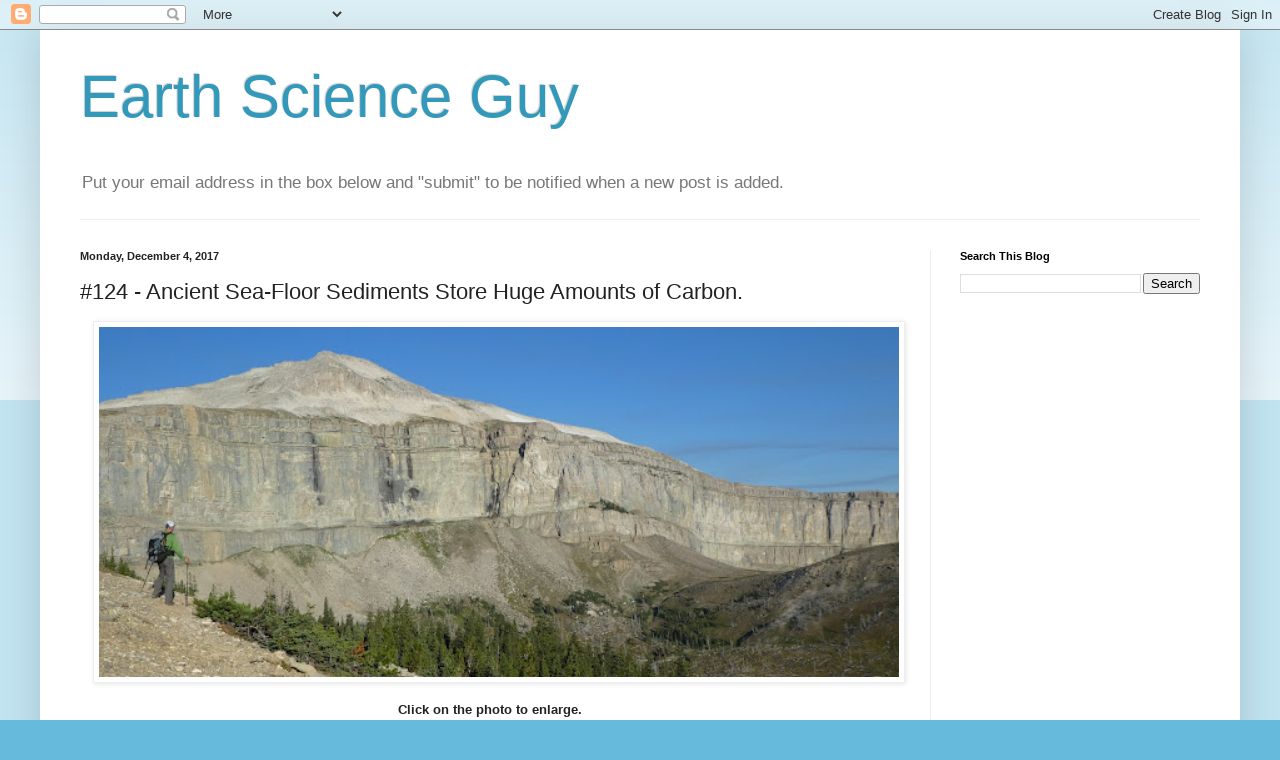

--- FILE ---
content_type: text/html; charset=utf-8
request_url: https://www.google.com/recaptcha/api2/aframe
body_size: 269
content:
<!DOCTYPE HTML><html><head><meta http-equiv="content-type" content="text/html; charset=UTF-8"></head><body><script nonce="qBQNRrkwTEiCFlqQzw0RwQ">/** Anti-fraud and anti-abuse applications only. See google.com/recaptcha */ try{var clients={'sodar':'https://pagead2.googlesyndication.com/pagead/sodar?'};window.addEventListener("message",function(a){try{if(a.source===window.parent){var b=JSON.parse(a.data);var c=clients[b['id']];if(c){var d=document.createElement('img');d.src=c+b['params']+'&rc='+(localStorage.getItem("rc::a")?sessionStorage.getItem("rc::b"):"");window.document.body.appendChild(d);sessionStorage.setItem("rc::e",parseInt(sessionStorage.getItem("rc::e")||0)+1);localStorage.setItem("rc::h",'1768897173065');}}}catch(b){}});window.parent.postMessage("_grecaptcha_ready", "*");}catch(b){}</script></body></html>